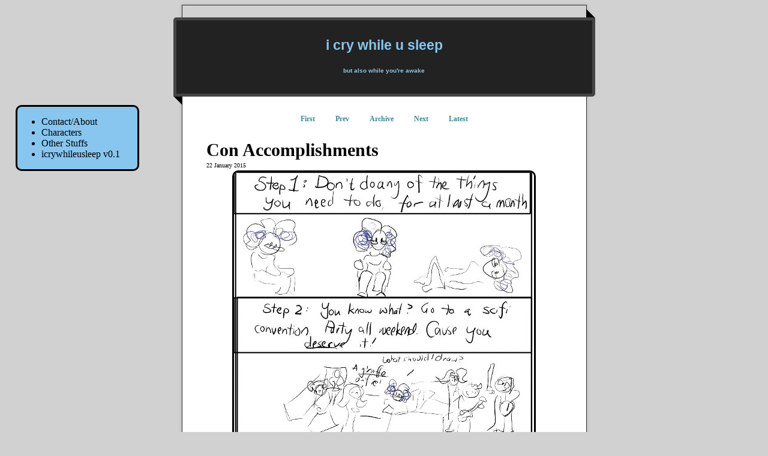

--- FILE ---
content_type: text/html; charset=utf-8
request_url: http://icrywhileusleep.com/2015/01/22/Con-Accomplishments.html
body_size: 1986
content:
<!doctype html>
<!-- The Time Machine GitHub pages theme was designed and developed by Jon Rohan, on Feb 7, 2012. -->
<!-- Follow him for fun. http://twitter.com/jonrohan. Tail his code on https://github.com/jonrohan -->
<html>
<head>
  <meta charset="utf-8">
  <meta http-equiv="X-UA-Compatible" content="IE=edge,chrome=1">

<!--  <link rel="stylesheet" href="http://icrywhileusleep.com/assets/css/style.scss">-->
<link rel="stylesheet" href="/assets/css/jekyll-theme-time-machine.css">
  <!-- <link rel="stylesheet" href="http://icrywhileusleep.com/assets/css/jekyll-theme-time-machine.css"> -->
  <script type="text/javascript" src="https://ajax.googleapis.com/ajax/libs/jquery/1.7.1/jquery.min.js"></script>
<!--  <script type="text/javascript" src="/assets/js/script.js"></script>-->

  <title>i cry while u sleep</title>
  <meta name="description" content="but also while you're awake">

  <meta name="viewport" content="width=device-width,initial-scale=1">

</head>

<body>

  <div class="wrapper">

    <div id="sidebar">
		<ul>
	<li>      <a href="/about.html"> Contact/About </a> </li>
	    <li>  <a href="/characters.html"> Characters </a></li>
	      <li><a href="/other.html"> Other Stuffs </a></li>
	      <li><a href="http://icrywhileusleep.livejournal.com"> icrywhileusleep v0.1 </a></li>
      <ul>
    </div>

    <div id="container">
      <div id="main" role="main">
        <div class="download-bar">
        <span class="blc"></span>
<!--        <h2 class="site-title"> i cry while you sleep </h2>-->
          <h2 class="site-title"> i cry while u sleep </h2>

     <h6 class="site-subtitle"> but also while you're awake </h6>
<span class="trc"></span>
        </div>
        <section>
          <article class="markdown-body">




  
  
  
  

  
<div style="text-align: center">
 <a class="navButton" href="http://icrywhileusleep.com/2014/03/24/Pop-Quiz.html"> First</a>
 <a class="navButton" href="http://icrywhileusleep.com/2015/01/20/Text-Convo-with-Tony-(in-person).html"> Prev</a>
<a class="navButton" href="/archive.html"> Archive</a>
 <a class="navButton" href="http://icrywhileusleep.com/2015/01/26/Mention-Me.html"> Next</a>
 <a class="navButton" href="http://icrywhileusleep.com/2022/06/25/The-Terminator-is-Out-There.html"> Latest </a>
</div>

	<section >
	<br>
	
  <div class="comic-title">    Con Accomplishments</div> <div class="comic-date"> 22 January 2015 </div>
	  		<img title="It&#039;s not fun unless you feel a deep sense of shame and anxiety over the course your life is taking." src=http://icrywhileusleep.com/assets/comics/Con-Accomplishments.jpeg class="comic"}/>
	<br>
	

  
<div style="text-align: center">
 <a class="navButton" href="http://icrywhileusleep.com/2014/03/24/Pop-Quiz.html"> First</a>
 <a class="navButton" href="http://icrywhileusleep.com/2015/01/20/Text-Convo-with-Tony-(in-person).html"> Prev</a>
<a class="navButton" href="/archive.html"> Archive</a>
 <a class="navButton" href="http://icrywhileusleep.com/2015/01/26/Mention-Me.html"> Next</a>
 <a class="navButton" href="http://icrywhileusleep.com/2022/06/25/The-Terminator-is-Out-There.html"> Latest </a>
</div>


    <h3 style="text-align: center">Comments</h3>
    <div class="comments">
      
        
          <div class="comment"> 
	<p class="title"> posted by tecco_dsilva at <a href="http://comicfury.com/profile.php?username=tecco_dsilva" title="tecco_dsilva">tecco_dsilva</a> </p><br>
	<p>Starting next week, switching to pretending to update on Mondays and Fridays instead of pretending to update on Tuesdays and Thursdays.</p>

</div>
        
      
    </div>

  </section>

	
<div style="text-align: center">
 <a class="navButton" href="http://icrywhileusleep.com/2014/03/24/Pop-Quiz.html"> First</a>
 <a class="navButton" href="http://icrywhileusleep.com/2015/01/20/Text-Convo-with-Tony-(in-person).html"> Prev</a>
<a class="navButton" href="/archive.html"> Archive</a>
 <a class="navButton" href="http://icrywhileusleep.com/2015/01/26/Mention-Me.html"> Next</a>
 <a class="navButton" href="http://icrywhileusleep.com/2022/06/25/The-Terminator-is-Out-There.html"> Latest </a>
</div>

</article>

</section>
      </div>
    </div>
    <footer>
      <div class="owner">
      <p>(C) 2025 Bria Morgan</p>
      </div>
      <div class="creds">
        <small>This page generated using <a href="https://pages.github.com/">GitHub Pages</a><br>based on a much better theme by <a href="https://twitter.com/jonrohan/">Jon Rohan</a></small>
      </div>
    </footer>
  </div>
  <div class="current-section">
    <a href="#top">Scroll to top</a>
    <p class="name"></p>
  </div>
  <!-- jQuery (necessary for Bootstrap's JavaScript plugins) -->
<script src="https://ajax.googleapis.com/ajax/libs/jquery/1.11.3/jquery.min.js"></script>
<!-- Latest compiled and minified JavaScript -->
<script src="https://cdnjs.cloudflare.com/ajax/libs/jQuery.mmenu/5.3.4/js/jquery.mmenu.min.all.js"></script>
<script src="/assets/js/youtube.js"></script>
  
<script defer src="https://static.cloudflareinsights.com/beacon.min.js/vcd15cbe7772f49c399c6a5babf22c1241717689176015" integrity="sha512-ZpsOmlRQV6y907TI0dKBHq9Md29nnaEIPlkf84rnaERnq6zvWvPUqr2ft8M1aS28oN72PdrCzSjY4U6VaAw1EQ==" data-cf-beacon='{"version":"2024.11.0","token":"98959e9cfd154d65ad3c3242fcd75105","r":1,"server_timing":{"name":{"cfCacheStatus":true,"cfEdge":true,"cfExtPri":true,"cfL4":true,"cfOrigin":true,"cfSpeedBrain":true},"location_startswith":null}}' crossorigin="anonymous"></script>
</body>
</html>


--- FILE ---
content_type: text/css; charset=utf-8
request_url: http://icrywhileusleep.com/assets/css/jekyll-theme-time-machine.css
body_size: 2995
content:
/*@import "normalize";*/

/* Style */

body {
  font-size: 15px;
  font-family: Arial, Arial, Helvetica, sans-serif;
  background: #D1D1D1;
}

a {
  text-decoration: none;
  transition: opacity ease-in-out 0.3s;
  -webkit-transition: opacity ease-in-out 0.3s;  /* Safari <=6.1, Android <= 4.3 */
}

a:hover {
  text-decoration: underline;
  color: blue;
}

code, pre {
  font-family: 'Monaco', 'Lucida Console', monospace;
}

h1.title {
  margin: 30px 20px 10px;
  font-size: 60px;
  font-weight: bold;
  font-style: italic;
  font-family:Georgia, serif;
  text-align: center;
}

.subtitle {
  font-size: 35px;
  font-weight: bold;
  font-family:Georgia, serif;
  display: inline;
  float: left;
  padding: 5px;
}

.paragraph {
  display: inline;
  float: left; 
  font-family: serif;
  padding: 5px;
}

.wrapper {
  width: 675px;
  margin: 0 auto;
}

#container {
  border: 1px solid #2a2a2a;
/*  background: #ddd url(../images/pattern.png);*/
  box-shadow: 0 0 5px #b1b1b1;
}

p.tagline {
  padding: 20px 20px 0;
  color: #fff;
  font-size: 17px;
}

#main {
  margin-top: 20px;
  padding: 0 20px 90px;
  background-color: #fff;
}

.comic {
  max-width: 750px;
  border-style: solid;
  left: 50%;
  display:block; 
  margin:auto;
  border: 3px solid black;
   -webkit-border-radius: 10px 10px 10px 10px;
  -moz-border-radius: 10px 10px 10px 10px;
}

#sidebar {
  width: 200px; 
  top: 175px;
  left: 2%;
  position: absolute;
  display: inline-block;
  border: black solid;
/*  background-color: #3a8a9e;*/
/*  background-color: #b0d5df;*/
  background-color: #88C6EF;
  min-height: 100px;
  font-family: serif;
  font-size: 16px;
  -webkit-border-radius: 10px 10px 10px 10px;
  -moz-border-radius: 10px 10px 10px 10px;
}

#sidebar a{
  color: black;
}

#sidebar a:hover{
  color: #3a8a9e ;
}

.download-bar {
  /*[top-left] [top-right] [bottom-right] [bottom-left]*/
  background: #222;
  border: 5px solid #444;
  padding: 10px;
  margin: 0 -35px 20px;
  position: relative;
   -webkit-border-radius: 5px 0px 5px 0px;
  -moz-border-radius: 5px 0px 5px 0px;
}

.site-title {
  text-align: center !important;
  color: #88C6EF;
}

 .site-subtitle {
  text-align: center;
  color: #88C6EF;
 }

.download-bar .inner {
  overflow: hidden;
}

.download-bar .watch-fork iframe {
  display: block;
  float: left;
  border-right: 1px solid #ddd;
  padding-right: 5px;
}
.download-bar .watch-fork iframe.last {
  border-right: 0 none;
  padding-right: 0;
  padding-left: 5px;
  border-left: 1px solid #fff;
}
.download-bar .watch-fork {
  overflow: hidden;
  float: right;
  background-color: #eee;
  padding: 5px;
  border-radius: 3px;
}

.download-bar .blc {
  border: 10px solid black;
  border-color: transparent transparent black;
  width: 0;
  height: 0;
  display: block;
  position: absolute;
  bottom: -15px;
  left: 0;
  transform: rotate(45deg);
  -ms-transform: rotate(45deg);  /* IE9 */
  -webkit-transform: rotate(45deg); /* 2014 current */
}

.download-bar .trc {
  border: 10px solid black;
  border-color:  black transparent transparent;
  width: 0;
  height: 0;
  display: block;
  position: absolute;
  top: -15px;
  right: 0;
  transform: rotate(45deg);
  -ms-transform: rotate(45deg);  /* IE9 */
  -webkit-transform: rotate(45deg); /* 2014 current */
}

.download-bar .avatar {
  border: 1px solid black;
  display: block;
  padding: 4px;
  float: left;
}

.download-bar .avatar img {
  display: block;
}

.download-bar a.code {
  background: transparent url(../images/code.png) no-repeat 0 2px;
  padding-left: 35px;
  margin-top: 8px;
  display: block;
  float: left;
  text-indent: 0;
  width: auto;
  height: auto;
  opacity: 1;
  filter:alpha(opacity=100);  /* IE 5-7 */
}

.current-section {
  position: fixed;
  top: 0;
  left: 50%;
  width: 693px;
  margin-left: -352px;
  background: #222;
  border: 5px solid #444;
  color: #fff;
  opacity: 0;
  visibility: hidden;
  transition: opacity ease-in-out 0.3s;
  -webkit-transition: opacity ease-in-out 0.3s;  /* Safari <=6.1, Android <= 4.3 */
}

.current-section p {
  padding: 5px 27px;
  font-size: 24px;
  font-weight: bold;
}

.current-section a {
  float: right;
  text-indent: -10000px;
/*  background: transparent url(../images/top.png) no-repeat 0 0;*/
  width: 20px;
  height: 20px;
  opacity: 0.8;
  margin-right: 12px;
  margin-top: 12px;
  opacity: 0.8;
  filter:alpha(opacity=80);  /* IE 5-7 */
  transition: opacity ease-in-out 0.3s;
  -webkit-transition: opacity ease-in-out 0.3s;  /* Safari <=6.1, Android <= 4.3 */
}

.current-section a:hover {
  opacity: 1;
  filter:alpha(opacity=100);  /* IE 5-7 */
}

.current-section a.zip {
  margin-right: 8px;
}

a.zip,
a.zip span {
  background: transparent url(../images/zip.png) no-repeat 0 0;
  width: 30px;
  height: 21px;
  display: inline-block;
  text-indent: -10000px;
  opacity: 0.8;
  filter:alpha(opacity=80);  /* IE 5-7 */
  transition: opacity ease-in-out 0.3s;
  -webkit-transition: opacity ease-in-out 0.3s;  /* Safari <=6.1, Android <= 4.3 */
}

a.tar,
a.tar span {
  background: transparent url(../images/tar.png) no-repeat 0 0;
  width: 30px;
  height: 21px;
  display: inline-block;
  text-indent: -10000px;
  opacity: 0.8;
  filter:alpha(opacity=80);  /* IE 5-7 */
  transition: opacity ease-in-out 0.3s;
  -webkit-transition: opacity ease-in-out 0.3s;  /* Safari <=6.1, Android <= 4.3 */
}

a.code {
  background: transparent url(../images/code.png) no-repeat 0 2px;
  width: 30px;
  height: 21px;
  display: block;
  display: inline-block;
  text-indent: -10000px;
  opacity: 0.8;
  filter:alpha(opacity=80);  /* IE 5-7 */
  transition: opacity ease-in-out 0.3s;
  -webkit-transition: opacity ease-in-out 0.3s;  /* Safari <=6.1, Android <= 4.3 */
}

a.zip:hover,
a.tar:hover,
a.code:hover {
  opacity: 1;
  filter:alpha(opacity=100);
}


/*
  width: 200px; 
  top: 175px;
  left: 2%;
  position: absolute;
  display: inline-block;
  border: black solid;
  background-color: #88C6EF;
  min-height: 100px;
  font-family: serif;
  font-size: 16px;
  -webkit-border-radius: 10px 10px 10px 10px;
  -moz-border-radius: 10px 10px 10px 10px;
*/
a.navButton {
  /*-moz-box-shadow: 2px 3px 0px 0px #899599;
  -webkit-box-shadow: 2px 3px 0px 0px #899599;
  box-shadow: 2px 3px 0px 0px #899599;
  background:-webkit-gradient(linear, left top, left bottom, color-stop(0.05, #ededed), color-stop(1, #bab1ba));
  background:-moz-linear-gradient(top, #ededed 5%, #bab1ba 100%);
  background:-webkit-linear-gradient(top, #ededed 5%, #bab1ba 100%);
  background:-o-linear-gradient(top, #ededed 5%, #bab1ba 100%);
  background:-ms-linear-gradient(top, #ededed 5%, #bab1ba 100%);
  background:linear-gradient(to bottom, #ededed 5%, #bab1ba 100%);
  filter:progid:DXImageTransform.Microsoft.gradient(startColorstr='#ededed', endColorstr='#bab1ba',GradientType=0);
  background-color:#ededed;
  -moz-border-radius:15px;
  -webkit-border-radius:15px;
  border-radius:15px;
/*  border:1px solid #d6bcd6;*/
  display:inline-block;
  text-align: left;
  cursor:pointer;
  color:#3a8a9e;
  font-family:serif;
  font-size:12px;
  padding:5px 10px;
  margin: 5px;
  font-weight: bold;
}

.myButton:hover {
  background:-webkit-gradient(linear, left top, left bottom, color-stop(0.05, #bab1ba), color-stop(1, #ededed));
  background:-moz-linear-gradient(top, #bab1ba 5%, #ededed 100%);
  background:-webkit-linear-gradient(top, #bab1ba 5%, #ededed 100%);
  background:-o-linear-gradient(top, #bab1ba 5%, #ededed 100%);
  background:-ms-linear-gradient(top, #bab1ba 5%, #ededed 100%);
  background:linear-gradient(to bottom, #bab1ba 5%, #ededed 100%);
  filter:progid:DXImageTransform.Microsoft.gradient(startColorstr='#bab1ba', endColorstr='#ededed',GradientType=0);
  background-color:#bab1ba;
}
.myButton:active {
  position:relative;
  top:1px;
}

}

a.download-button {
  border: 1px solid black;
  border-radius: 3px;
  display: inline-block;
  text-indent: 0!important;
  width: auto;
  float: right;
  background: #999; /* for non-css3 browsers */
  filter: progid:DXImageTransform.Microsoft.gradient(startColorstr='#37ADD4', endColorstr='#1B657E'); /* IE <= 9 */
  background: -webkit-gradient(linear, left top, left bottom, from(#37ADD4), to(#1B657E)); /* ancient webkit browsers */
  background: -webkit-linear-gradient(top,  #37ADD4,  #1B657E);  /* Safari <=6.1, Android <= 4.3 */
  background: linear-gradient(to bottom,  #37ADD4,  #1B657E);
  height: auto;
  margin-left: 10px;
}

a.download-button span {
  background-position: 10px 5px;
  width: auto;
  height: auto;
  padding: 5px 10px;
  padding-left: 45px;
  display: inline-block;
  text-indent: 0!important;
  color: #fff;
}

footer {
  margin-bottom: 60px;
  padding-bottom: 60px;
}

footer .owner {
  background: #222;
  border: 5px solid #444;
  padding: 5px 15px;
  margin: -67px -10px 35px;
  color: #d6d6d6;
}

footer .creds small {
  float: right;
  font-size: 10px;
  text-align: right;
  margin-left: 15px;
}

footer .owner .avatar {
  background-color: #666;
  display: block;
  margin: -19px 10px 0 0;
  width: 60px;
  float: left;
}

footer .owner img {
  display: block;
  border: 1px solid #2a2a2a;
  margin: 5px;
}

footer .owner p {
  font-family:Georgia, serif;
}

footer .owner p a {
  font-size: 16px;
  font-style: italic;
}

/* Markdown */
.markdown-body h1,
.markdown-body h2,
.markdown-body h3,
.markdown-body h4,
.markdown-body h5,
.markdown-body h6,
.markdown-body p,
.markdown-body pre,
.markdown-body ul,
.markdown-body ol,
.markdown-body dl,
.markdown-body table,
.markdown-body blockquote {
  margin-bottom: 20px;
}

.markdown-body h1,
.markdown-body h2,
.markdown-body h3,
.markdown-body h4,
.markdown-body h5,
.markdown-body h6 {
  font-weight: bold;
}

.markdown-body h1 {
  font-size: 28px;
}

.markdown-body h2 {
  font-size: 24px;
 /* color: #557398;*/
}

.markdown-body h3 {
  font-size: 20px;
}

.markdown-body h4 {
  font-size: 18px;
}

.markdown-body h5 {
  font-size: 16px;
}

.markdown-body pre {
  padding: 10px 70px 10px 0;
  margin-left: -20px;
  margin-right: -20px;
  font-family: 'Monaco', 'Lucida Console', monospace;
  font-size: 13px;
  line-height: 20px;
  box-shadow: inset 0 0 5px #000;
  word-wrap: break-word;
  background-color:#3b3b3b;
  color: #d6d6d6;
}

.markdown-body pre.lines {
  font-size: 12px;
  margin:0 10px 0 -20px;
  padding: 10px;
  float:  left;
  display: block;
  text-align: right;
  box-shadow: none;
  background-color:#2a2a2a;
  color: #d6d6d6;
}

.markdown-body ul,
.markdown-body ol {
  padding-left: 30px;
}

.markdown-body ul {
  list-style-type: disc;
}

.markdown-body ol {
  list-style-type: decimal;
}

.markdown-body li,
.markdown-body li p,
.markdown-body dd,
.markdown-body dd p {
  margin-bottom: 10px;
}

.markdown-body li pre,
.markdown-body li pre.lines,
.markdown-body dd pre,
.markdown-body dd pre.lines {
  margin-left: -35px;
}

.markdown-body dt {
  font-weight: bold;
  font-style: italic;
}

.markdown-body dd {
  margin-left: 15px;
}

.markdown-body table {
  width: 673px;
  margin-left: -20px;
  margin-right: -20px;
}

.markdown-body tbody {
  border-top: 2px solid #557398;
  border-bottom: 2px solid #557398;
  background-color: #EBEFF4;
}

.markdown-body table td * {
  margin: 0;
}

.markdown-body td {
  border-right: 1px solid #557398;
  border-bottom: 1px solid #557398;
  padding: 5px;
}

.markdown-body td:first-child,
.markdown-body th:first-child {
  width: 30%;
  padding-left: 20px;
}

.markdown-body td:last-child {
  border-right: 0 none;
}

.markdown-body th {
  font-size: 18px;
  font-weight: bold;
  text-align: left;
  padding: 5px;
}

.markdown-body tt {
  background-color:#3b3b3b;
  color: #d6d6d6;
  padding: 2px 3px;
}

.markdown-body blockquote {
  font-style: italic;
  font-family:Georgia, serif;
  font-size: 17px;
  border-top: 3px solid #333;
  border-bottom: 3px solid #333;
  padding: 10px 20px;
  padding-left: 50px;
}

.markdown-body blockquote:before {
  font-style: italic;
  font-family: Georgia, serif;
  font-size: 90px;
  height: 90px;
  margin-left: -60px;
  margin-top: -25px;
  content: "‟";
  display: block;
  float: left;
}

.markdown-body img {
  max-width: 100%;
  box-sizing: border-box;
}

.archive table {
  margin-left: 7px;
  margin-right: 7px;
  margin-top:   7px;
  font-family: serif;
}

.archive tbody {
}

.archive table td * {
  margin: 0;
}

.archive td {
  padding: 5px;
}

.archive-title {
  height: 30px;
  font-family: serif;
}

.bio td {
  padding: 5px;
  width: 30%;
}

.bio table {
  table-layout: fixed;
  font-family: serif;
  height: 100%;
}

.bio-name {
  font-size: medium;
  font-weight: bold;
  height: 30px;
  text-decoration: underline;
}

.bio-image {
  height: 80px;
  text-align: center;
}

.bio-image .thumbnail{
  border: black 2px solid;
}


.bio-info {
  font-size: small;
  height: 50px;
}


.archive td:last-child {
  border-right: 0 none;
}

.archive th {
  font-size: 18px;
  font-weight: bold;
  text-align: left;
  padding: 5px;
}

.archive tt {
  color: #d6d6d6;
  padding: 2px 3px;
}

.archive td.thumbnail {
  margin-left: 7px; 
  margin-top: 5px;
}


.thumbnail {
  width: 75px; 
  height: 75px; 
}

.comments {
 /* border: 1px solid #88C6EF;*/
  border: 3px solid black;
  margin-bottom: 20px;
  margin-right: 10%;
  margin-left: 10%;
  background-color: grey;
   -webkit-border-radius: 10px 10px 10px 10px;
  -moz-border-radius: 10px 10px 10px 10px;
}

.comment {
  padding: 15px;
  border: 1px solid;
  margin: 10px;
  font-family: serif;
  background-color: white;
   -webkit-border-radius: 10px 10px 10px 10px;
  -moz-border-radius: 10px 10px 10px 10px;
}

.comment p.title {
  font-size: x-small;
}

.comic-title {
  font-size: 30px;
  font-weight: bold;
  padding-bottom: 3px;
  margin-left: 20px;
  font-family: serif;
}

.comic-date {
  font-size: x-small;
  padding-bottom: 3px;
  margin-left: 20px;
  font-family: serif;
}


@import "rouge-base16-dark";


--- FILE ---
content_type: application/javascript; charset=utf-8
request_url: http://icrywhileusleep.com/assets/js/youtube.js
body_size: 237
content:
(function() {
  $(function() {
    return $('.youtube').each(function() {
      var height, width;
      width = 560;
      height = 420;
      return $(this).append("<iframe width=\"" + width + "\" height=\"" + height + "\" src=\"http://www.youtube.com/embed/" + this.id + "\" frameborder=\"0\" allowfullscreen> </iframe>");
    });
  });

}).call(this);
